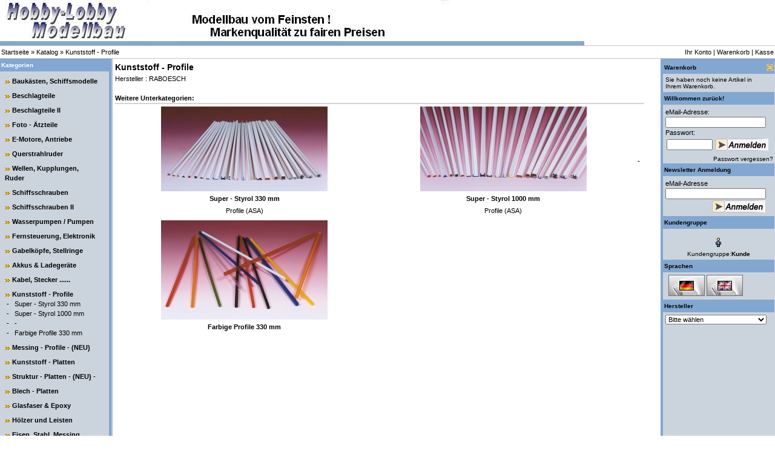

--- FILE ---
content_type: text/html
request_url: https://www.hobby-lobby-modellbau.com/onlineshop/index.php/cat/c20_Plastic---Profiles.html
body_size: 4644
content:
<!DOCTYPE html PUBLIC "-//W3C//DTD XHTML 1.0 Transitional//EN" "http://www.w3.org/TR/xhtml1/DTD/xhtml1-transitional.dtd">
<html dir="ltr" lang="de">
<head>
<meta http-equiv="Content-Type" content="text/html; charset=iso-8859-15" /> 
<meta http-equiv="Content-Style-Type" content="text/css" />

<!--
	This OnlineStore is brought to you by XT-Commerce, Community made shopping
	XTC is a free open source e-Commerce System
	created by Mario Zanier & Guido Winger and licensed under GNU/GPL.
	Information and contribution at http://www.xt-commerce.com
-->
<meta name="generator" content="(c) by xt:Commerce v3.0.4 SP1 , http://www.xt-commerce.com" />
<meta name="robots" content="index,follow" />
<meta name="language" content="de" />
<meta name="author" content="Petrich" />
<meta name="publisher" content="Petrich" />
<meta name="company" content="Hobby-Lobby Modellbau" />
<meta name="page-topic" content="shopping" />
<meta name="reply-to" content="xx@xx.com" />
<meta name="distribution" content="global" />
<meta name="revisit-after" content="14" />
<meta name="description" content="" />
<meta name="keywords" content="" />
<title>Hobby-Lobby Modellbau - Kunststoff - Profile</title>
<base href="https://www.hobby-lobby-modellbau.com/onlineshop/" />
<link rel="stylesheet" type="text/css" href="templates/xtc4/stylesheet.css" />
<script type="text/javascript"><!--
var selected;
var submitter = null;

function submitFunction() {
    submitter = 1;
}
function popupWindow(url) {
  window.open(url,'popupWindow','toolbar=no,location=no,directories=no,status=no,menubar=no,scrollbars=yes,resizable=yes,copyhistory=no,width=100,height=100,screenX=150,screenY=150,top=150,left=150')
}  

function selectRowEffect(object, buttonSelect) {
  if (!selected) {
    if (document.getElementById) {
      selected = document.getElementById('defaultSelected');
    } else {
      selected = document.all['defaultSelected'];
    }
  }

  if (selected) selected.className = 'moduleRow';
  object.className = 'moduleRowSelected';
  selected = object;

// one button is not an array
  if (document.getElementById('payment'[0])) {
    document.getElementById('payment'[buttonSelect]).checked=true;
  } else {
    //document.getElementById('payment'[selected]).checked=true;
  }
}

function rowOverEffect(object) {
  if (object.className == 'moduleRow') object.className = 'moduleRowOver';
}

function rowOutEffect(object) {
  if (object.className == 'moduleRowOver') object.className = 'moduleRow';
}

function popupImageWindow(url) {
  window.open(url,'popupImageWindow','toolbar=no,location=no,directories=no,status=no,menubar=no,scrollbars=no,resizable=yes,copyhistory=no,width=100,height=100,screenX=150,screenY=150,top=150,left=150')
}
//--></script>
<script type="text/javascript"><!--



//--></script>
</head>
<body>

<table width="100%"  border="0" cellspacing="0" cellpadding="0">
  <tr>
    <td><table width="100%"  border="0" cellspacing="0" cellpadding="0">
      <tr>
        <td><img src="templates/xtc4/img/top_logo.jpg" alt="Hobby-Lobby Modellbau" /></td>
      </tr>
      <tr>
        <td style="border-top: 1px solid; border-bottom: 1px solid; border-color: #C5C5C5;"><table width="100%"  border="0" cellpadding="2" cellspacing="0">
          <tr>
            <td class="main"><a href="https://www.hobby-lobby-modellbau.com" class="headerNavigation">Startseite</a> &raquo; <a href="https://www.hobby-lobby-modellbau.com/onlineshop/index.php" class="headerNavigation">Katalog</a> &raquo; <a href="https://www.hobby-lobby-modellbau.com/onlineshop/index.php/cat/c20_Kunststoff---Profile.html" class="headerNavigation">Kunststoff - Profile</a></td>
            <td align="right" class="main"><a href="https://www.hobby-lobby-modellbau.com/onlineshop/account.php">Ihr Konto</a> | <a href="https://www.hobby-lobby-modellbau.com/onlineshop/shopping_cart.php">Warenkorb</a> | <a href="https://www.hobby-lobby-modellbau.com/onlineshop/checkout_shipping.php">Kasse</a></td>
          </tr>
        </table></td>
      </tr>
      <tr>
        <td><table width="100%"  border="0" cellpadding="0" cellspacing="0">
          <tr>
            <td class="navLeft" valign="top"><table width="184"  border="0" cellpadding="0" cellspacing="0">
              <tr>
                <td>
<table width="100%" border="0" cellpadding="2" cellspacing="0">
  <tr>
    <td class="infoBoxHeading"><table width="100%"  border="0" cellpadding="0" cellspacing="0">
        <tr>
          <td class="infoBoxHeading">Kategorien </td>
          <td></td>
        </tr>
      </table></td>
  </tr>
  <tr>
    <td class="infoBox" align="left"><table width="95%"  border="0" cellpadding="2" cellspacing="0">
        <tr>
          <td class="boxText"><table width="100%"><tr><td class="moduleRow" onmouseover="rowOverEffect(this)" onmouseout="rowOutEffect(this)"><img src="templates/xtc4/img/icon_arrow.jpg" alt="" />&nbsp;<b><a href="https://www.hobby-lobby-modellbau.com/onlineshop/index.php/cat/c1_Bauk-sten--Schiffsmodelle.html">Baukästen, Schiffsmodelle</a></b><br /></td></tr></table><table width="100%"><tr><td class="moduleRow" onmouseover="rowOverEffect(this)" onmouseout="rowOutEffect(this)"><img src="templates/xtc4/img/icon_arrow.jpg" alt="" />&nbsp;<b><a href="https://www.hobby-lobby-modellbau.com/onlineshop/index.php/cat/c2_Beschlagteile.html">Beschlagteile</a></b><br /></td></tr></table><table width="100%"><tr><td class="moduleRow" onmouseover="rowOverEffect(this)" onmouseout="rowOutEffect(this)"><img src="templates/xtc4/img/icon_arrow.jpg" alt="" />&nbsp;<b><a href="https://www.hobby-lobby-modellbau.com/onlineshop/index.php/cat/c419_Beschlagteile-II.html">Beschlagteile II</a></b><br /></td></tr></table><table width="100%"><tr><td class="moduleRow" onmouseover="rowOverEffect(this)" onmouseout="rowOutEffect(this)"><img src="templates/xtc4/img/icon_arrow.jpg" alt="" />&nbsp;<b><a href="https://www.hobby-lobby-modellbau.com/onlineshop/index.php/cat/c455_Foto----tzteile.html">Foto - Ätzteile</a></b><br /></td></tr></table><table width="100%"><tr><td class="moduleRow" onmouseover="rowOverEffect(this)" onmouseout="rowOutEffect(this)"><img src="templates/xtc4/img/icon_arrow.jpg" alt="" />&nbsp;<b><a href="https://www.hobby-lobby-modellbau.com/onlineshop/index.php/cat/c3_E-Motore--Antriebe.html">E-Motore, Antriebe</a></b><br /></td></tr></table><table width="100%"><tr><td class="moduleRow" onmouseover="rowOverEffect(this)" onmouseout="rowOutEffect(this)"><img src="templates/xtc4/img/icon_arrow.jpg" alt="" />&nbsp;<b><a href="https://www.hobby-lobby-modellbau.com/onlineshop/index.php/cat/c323_Querstrahlruder.html">Querstrahlruder</a></b><br /></td></tr></table><table width="100%"><tr><td class="moduleRow" onmouseover="rowOverEffect(this)" onmouseout="rowOutEffect(this)"><img src="templates/xtc4/img/icon_arrow.jpg" alt="" />&nbsp;<b><a href="https://www.hobby-lobby-modellbau.com/onlineshop/index.php/cat/c6_Wellen--Kupplungen--Ruder.html">Wellen, Kupplungen, Ruder</a></b><br /></td></tr></table><table width="100%"><tr><td class="moduleRow" onmouseover="rowOverEffect(this)" onmouseout="rowOutEffect(this)"><img src="templates/xtc4/img/icon_arrow.jpg" alt="" />&nbsp;<b><a href="https://www.hobby-lobby-modellbau.com/onlineshop/index.php/cat/c7_Schiffsschrauben.html">Schiffsschrauben</a></b><br /></td></tr></table><table width="100%"><tr><td class="moduleRow" onmouseover="rowOverEffect(this)" onmouseout="rowOutEffect(this)"><img src="templates/xtc4/img/icon_arrow.jpg" alt="" />&nbsp;<b><a href="https://www.hobby-lobby-modellbau.com/onlineshop/index.php/cat/c855_Schiffsschrauben-II.html">Schiffsschrauben II</a></b><br /></td></tr></table><table width="100%"><tr><td class="moduleRow" onmouseover="rowOverEffect(this)" onmouseout="rowOutEffect(this)"><img src="templates/xtc4/img/icon_arrow.jpg" alt="" />&nbsp;<b><a href="https://www.hobby-lobby-modellbau.com/onlineshop/index.php/cat/c9_Wasserpumpen---Pumpen.html">Wasserpumpen / Pumpen</a></b><br /></td></tr></table><table width="100%"><tr><td class="moduleRow" onmouseover="rowOverEffect(this)" onmouseout="rowOutEffect(this)"><img src="templates/xtc4/img/icon_arrow.jpg" alt="" />&nbsp;<b><a href="https://www.hobby-lobby-modellbau.com/onlineshop/index.php/cat/c15_Fernsteuerung--Elektronik.html">Fernsteuerung, Elektronik</a></b><br /></td></tr></table><table width="100%"><tr><td class="moduleRow" onmouseover="rowOverEffect(this)" onmouseout="rowOutEffect(this)"><img src="templates/xtc4/img/icon_arrow.jpg" alt="" />&nbsp;<b><a href="https://www.hobby-lobby-modellbau.com/onlineshop/index.php/cat/c16_Gabelk-pfe--Stellringe.html">Gabelköpfe, Stellringe</a></b><br /></td></tr></table><table width="100%"><tr><td class="moduleRow" onmouseover="rowOverEffect(this)" onmouseout="rowOutEffect(this)"><img src="templates/xtc4/img/icon_arrow.jpg" alt="" />&nbsp;<b><a href="https://www.hobby-lobby-modellbau.com/onlineshop/index.php/cat/c17_Akkus---Ladeger-te.html">Akkus & Ladegeräte</a></b><br /></td></tr></table><table width="100%"><tr><td class="moduleRow" onmouseover="rowOverEffect(this)" onmouseout="rowOutEffect(this)"><img src="templates/xtc4/img/icon_arrow.jpg" alt="" />&nbsp;<b><a href="https://www.hobby-lobby-modellbau.com/onlineshop/index.php/cat/c18_Kabel--Stecker-------.html">Kabel, Stecker ......</a></b><br /></td></tr></table><table width="100%"><tr><td class="moduleRow" onmouseover="rowOverEffect(this)" onmouseout="rowOutEffect(this)"><img src="templates/xtc4/img/icon_arrow.jpg" alt="" />&nbsp;<b><a href="https://www.hobby-lobby-modellbau.com/onlineshop/index.php/cat/c20_Kunststoff---Profile.html"><b>Kunststoff - Profile</b></a></b><br />&nbsp;-&nbsp;&nbsp;&nbsp;<a href="https://www.hobby-lobby-modellbau.com/onlineshop/index.php/cat/c42_Super---Styrol-330-mm.html">Super - Styrol 330 mm</a><br />&nbsp;-&nbsp;&nbsp;&nbsp;<a href="https://www.hobby-lobby-modellbau.com/onlineshop/index.php/cat/c43_Super---Styrol--1000-mm.html">Super - Styrol  1000 mm</a><br />&nbsp;-&nbsp;&nbsp;&nbsp;<a href="https://www.hobby-lobby-modellbau.com/onlineshop/index.php/cat/c155_-.html">-</a><br />&nbsp;-&nbsp;&nbsp;&nbsp;<a href="https://www.hobby-lobby-modellbau.com/onlineshop/index.php/cat/c44_Farbige-Profile-330-mm.html">Farbige Profile 330 mm</a><br /></td></tr></table><table width="100%"><tr><td class="moduleRow" onmouseover="rowOverEffect(this)" onmouseout="rowOutEffect(this)"><img src="templates/xtc4/img/icon_arrow.jpg" alt="" />&nbsp;<b><a href="https://www.hobby-lobby-modellbau.com/onlineshop/index.php/cat/c518_Messing---Profile----NEU-.html">Messing - Profile - (NEU)</a></b><br /></td></tr></table><table width="100%"><tr><td class="moduleRow" onmouseover="rowOverEffect(this)" onmouseout="rowOutEffect(this)"><img src="templates/xtc4/img/icon_arrow.jpg" alt="" />&nbsp;<b><a href="https://www.hobby-lobby-modellbau.com/onlineshop/index.php/cat/c21_Kunststoff---Platten.html">Kunststoff - Platten</a></b><br /></td></tr></table><table width="100%"><tr><td class="moduleRow" onmouseover="rowOverEffect(this)" onmouseout="rowOutEffect(this)"><img src="templates/xtc4/img/icon_arrow.jpg" alt="" />&nbsp;<b><a href="https://www.hobby-lobby-modellbau.com/onlineshop/index.php/cat/c534_Struktur---Platten----NEU---.html">Struktur - Platten - (NEU) -</a></b><br /></td></tr></table><table width="100%"><tr><td class="moduleRow" onmouseover="rowOverEffect(this)" onmouseout="rowOutEffect(this)"><img src="templates/xtc4/img/icon_arrow.jpg" alt="" />&nbsp;<b><a href="https://www.hobby-lobby-modellbau.com/onlineshop/index.php/cat/c324_Blech---Platten.html">Blech - Platten</a></b><br /></td></tr></table><table width="100%"><tr><td class="moduleRow" onmouseover="rowOverEffect(this)" onmouseout="rowOutEffect(this)"><img src="templates/xtc4/img/icon_arrow.jpg" alt="" />&nbsp;<b><a href="https://www.hobby-lobby-modellbau.com/onlineshop/index.php/cat/c24_Glasfaser---Epoxy.html">Glasfaser & Epoxy</a></b><br /></td></tr></table><table width="100%"><tr><td class="moduleRow" onmouseover="rowOverEffect(this)" onmouseout="rowOutEffect(this)"><img src="templates/xtc4/img/icon_arrow.jpg" alt="" />&nbsp;<b><a href="https://www.hobby-lobby-modellbau.com/onlineshop/index.php/cat/c22_H-lzer-und-Leisten.html">Hölzer und Leisten</a></b><br /></td></tr></table><table width="100%"><tr><td class="moduleRow" onmouseover="rowOverEffect(this)" onmouseout="rowOutEffect(this)"><img src="templates/xtc4/img/icon_arrow.jpg" alt="" />&nbsp;<b><a href="https://www.hobby-lobby-modellbau.com/onlineshop/index.php/cat/c23_Eisen--Stahl--Messing.html">Eisen, Stahl, Messing</a></b><br /></td></tr></table><table width="100%"><tr><td class="moduleRow" onmouseover="rowOverEffect(this)" onmouseout="rowOutEffect(this)"><img src="templates/xtc4/img/icon_arrow.jpg" alt="" />&nbsp;<b><a href="https://www.hobby-lobby-modellbau.com/onlineshop/index.php/cat/c230_Schrauben---Ecke.html">Schrauben - Ecke</a></b><br /></td></tr></table><table width="100%"><tr><td class="moduleRow" onmouseover="rowOverEffect(this)" onmouseout="rowOutEffect(this)"><img src="templates/xtc4/img/icon_arrow.jpg" alt="" />&nbsp;<b><a href="https://www.hobby-lobby-modellbau.com/onlineshop/index.php/cat/c25_Klebstoffe--Spachtel.html">Klebstoffe, Spachtel</a></b><br /></td></tr></table><table width="100%"><tr><td class="moduleRow" onmouseover="rowOverEffect(this)" onmouseout="rowOutEffect(this)"><img src="templates/xtc4/img/icon_arrow.jpg" alt="" />&nbsp;<b><a href="https://www.hobby-lobby-modellbau.com/onlineshop/index.php/cat/c26_Farben-und-Lacke.html">Farben und Lacke</a></b><br /></td></tr></table><table width="100%"><tr><td class="moduleRow" onmouseover="rowOverEffect(this)" onmouseout="rowOutEffect(this)"><img src="templates/xtc4/img/icon_arrow.jpg" alt="" />&nbsp;<b><a href="https://www.hobby-lobby-modellbau.com/onlineshop/index.php/cat/c442_Zierlinen.html">Zierlinen</a></b><br /></td></tr></table><table width="100%"><tr><td class="moduleRow" onmouseover="rowOverEffect(this)" onmouseout="rowOutEffect(this)"><img src="templates/xtc4/img/icon_arrow.jpg" alt="" />&nbsp;<b><a href="https://www.hobby-lobby-modellbau.com/onlineshop/index.php/cat/c275_PROXXON-Micromot.html">PROXXON Micromot</a></b><br /></td></tr></table><table width="100%"><tr><td class="moduleRow" onmouseover="rowOverEffect(this)" onmouseout="rowOutEffect(this)"><img src="templates/xtc4/img/icon_arrow.jpg" alt="" />&nbsp;<b><a href="https://www.hobby-lobby-modellbau.com/onlineshop/index.php/cat/c552_Bohrer----NEU---.html">Bohrer - (NEU) -</a></b><br /></td></tr></table><table width="100%"><tr><td class="moduleRow" onmouseover="rowOverEffect(this)" onmouseout="rowOutEffect(this)"><img src="templates/xtc4/img/icon_arrow.jpg" alt="" />&nbsp;<b><a href="https://www.hobby-lobby-modellbau.com/onlineshop/index.php/cat/c27_Rest---Sonderposten.html">Rest & Sonderposten</a></b><br /></td></tr></table><table width="100%"><tr><td class="moduleRow" onmouseover="rowOverEffect(this)" onmouseout="rowOutEffect(this)"><img src="templates/xtc4/img/icon_arrow.jpg" alt="" />&nbsp;<b><a href="https://www.hobby-lobby-modellbau.com/onlineshop/index.php/cat/c595_Abverkauf----NEU---.html">Abverkauf - (NEU) -</a></b><br /></td></tr></table><table width="100%"><tr><td class="moduleRow" onmouseover="rowOverEffect(this)" onmouseout="rowOutEffect(this)"><img src="templates/xtc4/img/icon_arrow.jpg" alt="" />&nbsp;<b><a href="https://www.hobby-lobby-modellbau.com/onlineshop/index.php/cat/c151_----------------------.html">______________________</a></b><br /></td></tr></table></td>
        </tr>

    </table></td>
  </tr>
</table> 
 <form id="quick_add" method="post" action="https://www.hobby-lobby-modellbau.com/onlineshop/index.php/cat/c20_Plastic---Profiles.html/action/add_a_quickie">
<table width="100%" border="0" cellpadding="2" cellspacing="0">
  <tr>
    <td class="infoBoxHeading"><table width="100%"  border="0" cellpadding="0" cellspacing="0">
        <tr>
          <td class="infoBoxHeading">Schnellkauf </td>
          <td></td>
        </tr>
      </table></td>
  </tr>
  <tr>
    <td class="infoBox" align="left"><table width="95%"  border="0" cellpadding="2" cellspacing="0">
        <tr>
          <td class="boxText">        
    Bitte geben Sie die Artikelnummer aus unserem Katalog ein.
    <table width="100%"  border="0" cellpadding="2" cellspacing="0">
      <tr valign="middle">
        <td><input type="text" name="quickie" size="20" /></td>
        <td align="left"><input type="image" src="templates/xtc4/buttons/german/button_add_quick.gif" alt="In den Korb legen" title=" In den Korb legen " /></td>
      </tr>
    </table></td>
        </tr>
    </table></td>
  </tr>
</table>
</form>

<table width="100%" border="0" cellpadding="2" cellspacing="0">
  <tr>
    <td class="infoBoxHeading"><table width="100%"  border="0" cellpadding="0" cellspacing="0">
      <tr>
        <td class="infoBoxHeading">Mehr &uuml;ber... </td>
        <td></td>
      </tr>
    </table></td>
  </tr>
  <tr>
    <td class="infoBox" align="left"><table width="95%"  border="0" cellpadding="2" cellspacing="0">
        <tr>
          <td class="boxText"><img src="templates/xtc4/img/icon_arrow.jpg" alt="" /> <a href="https://www.hobby-lobby-modellbau.com/onlineshop/shop_content.php/coID/1/content/Liefer--und-Versandkosten">Liefer- und Versandkosten</a><br /><img src="templates/xtc4/img/icon_arrow.jpg" alt="" /> <a href="https://www.hobby-lobby-modellbau.com/onlineshop/shop_content.php/coID/2/content/Privatsph-re-und-Datenschutz">Privatsphäre und Datenschutz</a><br /><img src="templates/xtc4/img/icon_arrow.jpg" alt="" /> <a href="https://www.hobby-lobby-modellbau.com/onlineshop/shop_content.php/coID/3/content/Unsere-AGB-s">Unsere AGB's</a><br /><img src="templates/xtc4/img/icon_arrow.jpg" alt="" /> <a href="https://www.hobby-lobby-modellbau.com/onlineshop/shop_content.php/coID/4/content/Impressum">Impressum</a><br /></td>
        </tr>
    </table></td>
  </tr>
</table>

<table width="100%" border="0" cellpadding="2" cellspacing="0">
  <tr>
    <td class="infoBoxHeading"><table width="100%"  border="0" cellpadding="0" cellspacing="0">
      <tr>
        <td class="infoBoxHeading">Informationen </td>
        <td></td>
      </tr>
    </table></td>
  </tr>
  <tr>
    <td class="infoBox" align="left"><table width="95%"  border="0" cellpadding="2" cellspacing="0">
        <tr>
          <td class="boxText"><img src="templates/xtc4/img/icon_arrow.jpg" alt="" /> <a href="https://www.hobby-lobby-modellbau.com/onlineshop/shop_content.php/coID/7/product/Kontakt">Kontakt</a><br /><img src="templates/xtc4/img/icon_arrow.jpg" alt="" /> <a href="https://www.hobby-lobby-modellbau.com/onlineshop/shop_content.php/coID/8/product/Sitemap">Sitemap</a><br /><img src="templates/xtc4/img/icon_arrow.jpg" alt="" /> <a href="https://www.hobby-lobby-modellbau.com/onlineshop/shop_content.php/coID/9/product/Messe---Termine">Messe - Termine</a><br /><img src="templates/xtc4/img/icon_arrow.jpg" alt="" /> <a href="https://www.hobby-lobby-modellbau.com/onlineshop/shop_content.php/coID/10/product/Neue-Artikel">Neue Artikel</a><br /><img src="templates/xtc4/img/icon_arrow.jpg" alt="" /> <a href="https://www.hobby-lobby-modellbau.com/onlineshop/shop_content.php/coID/11/product/Laden-ffnungszeiten">Ladenöffnungszeiten</a><br /></td>
        </tr>
    </table></td>
  </tr>
</table>
<form id="quick_find" action="https://www.hobby-lobby-modellbau.com/onlineshop/advanced_search_result.php" method="get"><input type="hidden" name="XTCsid" value="5d3613072c4e12e65aa1c95a8ed15076" />
<table width="100%" border="0" cellpadding="2" cellspacing="0">
  <tr>
    <td class="infoBoxHeading"><table width="100%"  border="0" cellpadding="0" cellspacing="0">
        <tr>
          <td class="infoBoxHeading">Suche </td>
          <td></td>
        </tr>
    </table></td>
  </tr>
  <tr>
    <td class="infoBox" align="left"><table width="95%"  border="0" cellpadding="2" cellspacing="0">
        <tr>
          <td class="boxText">
            <table width="100%"  border="0" cellpadding="2" cellspacing="0">
              <tr>
                <td valign="middle"><input type="text" name="keywords" size="20" maxlength="30" /></td>
                <td valign="middle"><input type="image" src="templates/xtc4/buttons/german/button_quick_find.gif" alt="" /></td>
              </tr>
            </table>
            <br />
            <a href="https://www.hobby-lobby-modellbau.com/onlineshop/advanced_search.php">Erweiterte Suche &raquo;</a> </td>
        </tr>
    </table></td>
  </tr>
</table>
</form></td>
              </tr>
            </table>&nbsp;</td>
            <td valign="top"><table width="100%"  border="0" cellspacing="4" cellpadding="0">
              <tr>
                <td><table width="98%" border="0" cellpadding="0" cellspacing="0">
                  <tr>
                    <td class="main">
<table width="100%" border="0" cellpadding="0" cellspacing="0">
  <tr valign="top"> 
    <td class="main"> <table width="100%" border="0" cellspacing="0" cellpadding="0">
        <tr valign="top"> 
          <td class="contentsTopics">Kunststoff - Profile</td>
          <td align="right"></td>
        </tr>
        <tr valign="top"> 
          <td class="contentsTopics"></td>
          <td align="right"></td>
        </tr>	
      </table>      Hersteller : RABOESCH 
      <br />
      <br />
	         <strong>Weitere Unterkategorien:</strong> 
      <br />
      <table style="border-top: 2px solid; border-color: #d4d4d4;" width="100%" border="0" cellspacing="0" cellpadding="0">
        <tr>  
		 
          <td class="main"><table  width="100%" border="0" cellpadding="0" cellspacing="4">
                <tr> 
                  <td align="center" ><a href="https://www.hobby-lobby-modellbau.com/onlineshop/index.php/cat/c42_Super---Styrol-330-mm.html"><img src="images/categories/42.jpg" alt="Super - Styrol 330 mm" /></a></td>
                </tr>
                <tr>
                  <td align="center" ><strong><a href="https://www.hobby-lobby-modellbau.com/onlineshop/index.php/cat/c42_Super---Styrol-330-mm.html">Super - Styrol 330 mm</a></strong></td>
                </tr>
                <tr>
                  <td align="center" >Profile (ASA)</td>
                </tr>
              </table>
            </td>
           
		  
		 
          <td class="main"><table  width="100%" border="0" cellpadding="0" cellspacing="4">
                <tr> 
                  <td align="center" ><a href="https://www.hobby-lobby-modellbau.com/onlineshop/index.php/cat/c43_Super---Styrol--1000-mm.html"><img src="images/categories/43.jpg" alt="Super - Styrol  1000 mm" /></a></td>
                </tr>
                <tr>
                  <td align="center" ><strong><a href="https://www.hobby-lobby-modellbau.com/onlineshop/index.php/cat/c43_Super---Styrol--1000-mm.html">Super - Styrol  1000 mm</a></strong></td>
                </tr>
                <tr>
                  <td align="center" >Profile (ASA)</td>
                </tr>
              </table>
            </td>
           
		  
		 
          <td class="main"><table  width="100%" border="0" cellpadding="0" cellspacing="4">
                <tr> 
                  <td align="center" ></td>
                </tr>
                <tr>
                  <td align="center" ><strong><a href="https://www.hobby-lobby-modellbau.com/onlineshop/index.php/cat/c155_-.html">-</a></strong></td>
                </tr>
                <tr>
                  <td align="center" ></td>
                </tr>
              </table>
            </td>
          </tr><tr> 
		  
		 
          <td class="main"><table  width="100%" border="0" cellpadding="0" cellspacing="4">
                <tr> 
                  <td align="center" ><a href="https://www.hobby-lobby-modellbau.com/onlineshop/index.php/cat/c44_Farbige-Profile-330-mm.html"><img src="images/categories/44.jpg" alt="Farbige Profile 330 mm" /></a></td>
                </tr>
                <tr>
                  <td align="center" ><strong><a href="https://www.hobby-lobby-modellbau.com/onlineshop/index.php/cat/c44_Farbige-Profile-330-mm.html">Farbige Profile 330 mm</a></strong></td>
                </tr>
                <tr>
                  <td align="center" ></td>
                </tr>
              </table>
            </td>
           
		  </tr>
      </table> 
        <br />
    </td>
    <td class="main">&nbsp;</td>
  </tr>
</table>
<br />
<table width="100%" border="0" cellspacing="0" cellpadding="0">
  <tr>
    <td></td>
  </tr>
</table></td>
                  </tr>
                </table></td>
              </tr>
            </table></td>
            <td valign="top" class="navRight"><table width="184"  border="0" cellspacing="0" cellpadding="0">
              <tr>
                      <td>
 <!-- cart has no content --> 
<table width="100%" border="0" cellpadding="2" cellspacing="0">
  <tr>
    <td class="infoBoxHeading_right">
	<table width="100%" border="0" cellpadding="0" cellspacing="0">
        <tr>
          <td class="infoBoxHeading_right">Warenkorb</td>
          <td align="right"><a href="https://www.hobby-lobby-modellbau.com/onlineshop/shopping_cart.php"><img src="templates/xtc4/img/icon_more_light.gif" alt="" /></a></td>
        </tr>
    </table>
	</td>
  </tr>
  <tr>
    <td class="infoBox_right" align="left">
	<table width="95%"  border="0" cellpadding="2" cellspacing="0">
        <tr>
          <td class="boxText">Sie haben noch keine Artikel in Ihrem Warenkorb.</td>
        </tr>
    </table>
	</td>
  </tr>
</table>



<table width="100%" border="0" cellpadding="2" cellspacing="0">
  <tr> 
    <td class="infoBoxHeading_right"><table width="100%"  border="0" cellpadding="0" cellspacing="0">
        <tr> 
          <td class="infoBoxHeading_right">Willkommen zur&uuml;ck! </td>
          <td>&nbsp;</td>
        </tr>
      </table></td>
  </tr>
  <tr> 
    <td class="infoBox_right" align="left"> <table width="95%"  border="0" cellpadding="2" cellspacing="0">
        <tr> 
          <td class="boxText"><form id="loginbox" method="post" action="https://www.hobby-lobby-modellbau.com/onlineshop/login.php/action/process"> 
            <table width="100%"  border="0" cellpadding="0" cellspacing="0">
              <tr> 
                <td class="main">eMail-Adresse:</td>
              </tr>
              <tr> 
                <td><input type="text" name="email_address" size="25" maxlength="50" /></td>
              </tr>
              <tr> 
                <td class="main">Passwort:</td>
              </tr>
              <tr> 
                <td><table width="100%"  border="0" cellpadding="2" cellspacing="0">
                    <tr> 
                      <td><input type="password" name="password" size="10" maxlength="30" /> </td>
                      <td><input type="image" src="templates/xtc4/buttons/german/button_login_small.gif" alt="Anmelden" title=" Anmelden " /></td>
                    </tr>
                  </table></td>
              </tr>
            </table></form></td>
        </tr>
      </table></td>
  </tr>
  <tr> 
    <td class="infoBox_right" align="right"><a href="https://www.hobby-lobby-modellbau.com/onlineshop/password_double_opt.php">Passwort vergessen?</a></td>
  </tr>
</table>
<form id="sign_in" action="https://www.hobby-lobby-modellbau.com/onlineshop/newsletter.php" method="post">
<table width="100%" border="0" cellpadding="2" cellspacing="0">
  <tr> 
    <td class="infoBoxHeading_right"><table width="100%"  border="0" cellpadding="0" cellspacing="0">
        <tr> 
          <td class="infoBoxHeading_right">Newsletter Anmeldung </td>
          <td>&nbsp;</td>
        </tr>
      </table></td>
  </tr>
  <tr> 
    <td class="infoBox_right" align="left"> <table width="95%"  border="0" cellpadding="2" cellspacing="0">
        <tr> 
          <td class="boxText"> 
            <table width="100%"  border="0" cellpadding="0" cellspacing="0">
              <tr> 
                <td class="main">eMail-Adresse</td>
              </tr>
              <tr> 
                <td><input type="text" name="email" size="25" maxlength="50" /></td>
              </tr>
              <tr> 
                <td><table width="100%"  border="0" cellpadding="2" cellspacing="0">
                    <tr> 
                      <td align="right"><input type="image" src="templates/xtc4/buttons/german/button_login_small.gif" alt="Anmelden" title=" Anmelden " /></td>
                    </tr>
                  </table></td>
              </tr>
            </table></td>
        </tr>
      </table></td>
  </tr>
</table>
</form>

<table width="100%" border="0" cellpadding="2" cellspacing="0">
  <tr>
    <td class="infoBoxHeading_right"><table width="100%"  border="0" cellpadding="0" cellspacing="0">
        <tr>
          <td class="infoBoxHeading_right">Kundengruppe </td>
          <td>&nbsp;</td>
        </tr>
    </table></td>
  </tr>
  <tr>
    <td class="infoBox_right" align="center"><table width="95%"  border="0" cellpadding="2" cellspacing="0">
        <tr>
          <td align="center" class="boxText"><img src="admin/images/icons/customer_status.gif" alt="" width="32" height="32" /><br />Kundengruppe:<b>Kunde</b><br /></td>
        </tr>
    </table></td>
  </tr>
</table>  

<table width="100%" border="0" cellpadding="2" cellspacing="0">
  <tr>
    <td class="infoBoxHeading_right"><table width="100%"  border="0" cellpadding="0" cellspacing="0">
        <tr>
          <td class="infoBoxHeading_right">Sprachen </td>
          <td>&nbsp;</td>
        </tr>
    </table></td>
  </tr>
  <tr>
    <td class="infoBox_right" align="center"><table width="95%"  border="0" cellpadding="2" cellspacing="0">
        <tr>
          <td class="boxText"> <a href="https://www.hobby-lobby-modellbau.com/onlineshop/index.php/language/de/cat/c20_Plastic---Profiles.html"><img src="lang/german/icon.gif" alt="Deutsch" title=" Deutsch " width="60" height="35" /></a>  <a href="https://www.hobby-lobby-modellbau.com/onlineshop/index.php/language/en/cat/c20_Plastic---Profiles.html"><img src="lang/english/icon.gif" alt="English" title=" English " width="60" height="35" /></a> </td>
        </tr>
    </table></td>
  </tr>
</table>

<table width="100%" border="0" cellpadding="2" cellspacing="0">
  <tr>
    <td class="infoBoxHeading_right"><table width="100%"  border="0" cellpadding="0" cellspacing="0">
        <tr>
          <td class="infoBoxHeading_right">Hersteller </td>
          <td>&nbsp;</td>
        </tr>
    </table></td>
  </tr>
  <tr>
    <td class="infoBox_right" align="left"><table width="95%"  border="0" cellpadding="2" cellspacing="0">
        <tr>
          <td class="boxText"><form id="manufacturers" action="https://www.hobby-lobby-modellbau.com/onlineshop/index.php" method="get"><select name="manufacturers_id" onchange="this.form.submit();" size="1" style="width: 100%"><option value="" selected="selected">Bitte w&auml;hlen</option><option value="8">Billing Boats</option><option value="14">Calder Craft</option><option value="2">Graupner</option><option value="12">Hobby-Lobby</option><option value="17">Humbrol</option><option value="5">Krick</option><option value="15">Mantua Model</option><option value="7">Model Slipway</option><option value="13">New Maquettes</option><option value="19">PEBA</option><option value="16">Proxxon</option><option value="1">RABOESCH</option><option value="3">Robbe</option><option value="6">SG</option><option value="10">von Borstel</option></select><input type="hidden" name="XTCsid" value="5d3613072c4e12e65aa1c95a8ed15076" /></form></td>
        </tr>
    </table></td>
  </tr>
</table> </td>
              </tr>
            </table>&nbsp;</td>
          </tr>
          <tr>
            <td colspan="3" valign="top"><table width="100%"  border="0" cellpadding="0" cellspacing="0">
      <tr>
        <td style="border-top: 4px solid; border-top: 4px solid; border-color: #C5C5C5;">&nbsp;</td>
        <td style="border-top: 4px solid; border-top: 4px solid; border-color: #666666;">&nbsp;</td>
      </tr>
    </table></td>
            </tr>
        </table></td>
      </tr>
    </table></td>
  </tr>
</table>
<table width="100%" border="0" align="right" cellpadding="0" cellspacing="0"><tr valign="bottom"><td class="copyright" color="#00CCFF"><a href="http://www.reklamwerbung.de" target="new"><font color="#00CCFF"> </a><br>© 2006 <a href="http://www.reklamwerbung.de" target="new"><font color="#00CCFF">xoomSHOP. - </a>eCommerce Engine © 2006 <a href="http://www.xt-commerce.com" target="new"><font color="#00CCFF">xt:Commerce.</a></td></tr></table></body></html>